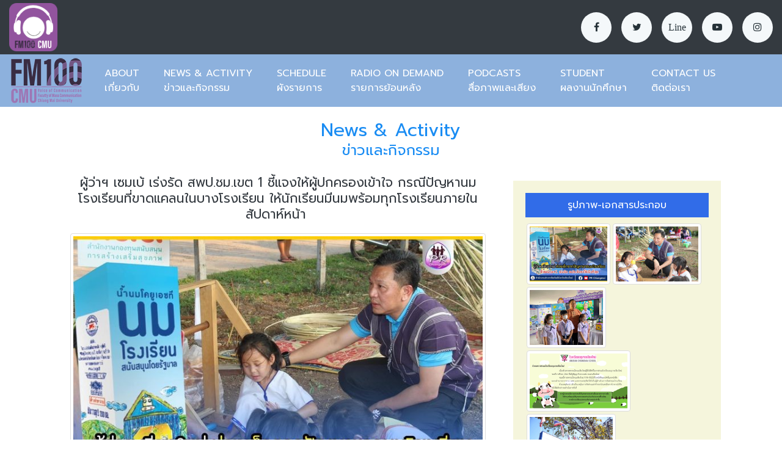

--- FILE ---
content_type: text/html
request_url: https://fm100cmu.com/activitydetail.php?acmain_id=1&act_id=2589
body_size: 6136
content:
<!--<meta charset="utf-8">-->
<!doctype html>

<html>
<head>
<meta charset="utf-8">
<meta http-equiv="X-UA-Compatible" content="IE=edge"><!-- Tell the browser to be responsive to screen width -->
<meta name="viewport" content="width=device-width, initial-scale=1, shrink-to-fit=no">
<meta name="description" content="FM100 CMU: สถานีวิทยุเสียงสื่อสารมวลชน">
<meta name="author" content="">


<!--<meta property="og:url"           content="https://fm100cmu.com/activitydetail.php?acmain_id=1&act_id=2589" />-->
<meta property="og:type"          content="website" />
<meta property="og:title"         content="ผู้ว่าฯ เซมเบ้ เร่งรัด สพป.ชม.เขต 1 ชี้แจงให้ผู้ปกครองเข้าใจ กรณีปัญหานมโรงเรียนที่ขาดแคลนในบางโรงเรียน ให้นักเรียนมีนมพร้อมทุกโรงเรียนภายในสัปดาห์หน้า " />
<meta property="og:description"   content="FM100 CMU: สถานีวิทยุเสียงสื่อสารมวลชน" />
<meta property="og:image"         content="https://fm100cmu.com/images/uploadfile/act-pic230525163027.jpg" />

<link rel="icon" href="favicon.ico">
<title>FM100 CMU: สถานีวิทยุเสียงสื่อสารมวลชน</title>
<!-- Bootstrap Core CSS -->
<link href="assets/node_modules/bootstrap/dist/css/bootstrap.min.css" rel="stylesheet">
<!-- This page CSS -->
<!-- Custom CSS -->
<link href="wrapkit/css/style.css" rel="stylesheet">
<link href="wrapkit/css/index-landingpage/landing-page.css" rel="stylesheet">
<link href="https://fonts.googleapis.com/css?family=Kanit|Prompt" rel="stylesheet">
<link href="https://unpkg.com/ionicons@4.4.6/dist/css/ionicons.min.css" rel="stylesheet">
<link href="open-iconic/font/css/open-iconic-bootstrap.css" rel="stylesheet">
<link href="lightbox/css/lightbox.css" rel="stylesheet">
<style>
    body {
        font-family: 'Prompt', 'Kanit', 'Tahoma', 'sans-serif';
        /*font-size: 48px;*/
    }
	h1,h2,h3,h4,h5,h6{
		font-family: 'Prompt', 'Kanit', 'Tahoma', 'sans-serif';
		color: #198cf3;;
	}
	p{
		font-family: 'Prompt', 'Kanit', 'Tahoma', 'sans-serif';
	}
</style>
<script type="text/javascript">
	jQuery(document).ready(function(){
	});

	function paginate_redirect(page,target){
		window.location = target + 'page=' + page;
	}
</script>
</head>

<body>

<div id="main-wrapper">

<!-- Global site tag (gtag.js) - Google Analytics -->
<script async src="https://www.googletagmanager.com/gtag/js?id=UA-140316524-1"></script>
<script>
  window.dataLayer = window.dataLayer || [];
  function gtag(){dataLayer.push(arguments);}
  gtag('js', new Date());

  gtag('config', 'UA-140316524-1');
</script>
	<div class="header1 po-relative">
		<!--<div class="container">-->
			<!-- Header 1 code -->
			<nav class="navbar navbar-expand-lg h1-nav" style="background-color: #343A40; padding: 0px 10px 0px 0px;">
			  <a class="navbar-brand" href="index.php"><img src="images/Group73.png" alt="FM100 CMU Logo Live" title="FM100 CMU Logo Live" class="col-lg-12 col-md-12 col-sm-12 col-xs-12" /></a>

			  
			  <button class="navbar-toggler" type="button" data-toggle="collapse" data-target="#header1" aria-controls="navbarTogglerDemo02" aria-expanded="false" aria-label="Toggle navigation">
				<span class="ti-menu"></span>
			  </button>
			  
			  
			  <!--<audio controls preload>
			   		<source src="http://streaming.masscomm.cmu.ac.th:8000/;stream.mp3" type="audio/mp3">
			  </audio>-->
			  

			  <div class="collapse navbar-collapse" id="header1">
				
				<ul class="navbar-nav ml-auto mt-2 mt-lg-0 text-center">
              	   
              	   <div class="round-social light">
						<a href="https://www.facebook.com/FM100-%E0%B9%80%E0%B8%AA%E0%B8%B5%E0%B8%A2%E0%B8%87%E0%B8%AA%E0%B8%B7%E0%B9%88%E0%B8%AD%E0%B8%AA%E0%B8%B2%E0%B8%A3%E0%B8%A1%E0%B8%A7%E0%B8%A5%E0%B8%8A%E0%B8%99-430675903741976/" target="_blank" class="link"><i class="fa fa-facebook"></i></a>
						<a href="https://twitter.com/fm100cmu" target="_blank" class="link"><i class="fa fa-twitter"></i></a>
						<a href="#" class="link"><i class="fa">Line</i></a>
						<a href="https://www.youtube.com/channel/UCSAwwK3dKnI-uZAS-rTZlMg" target="_blank" class="link"><i class="fa fa-youtube-play"></i></a>
						<a href="https://www.instagram.com/fm100cmu/" target="_blank" class="link"><i class="fa fa-instagram"></i></a>
                   </div>	   
               </ul>
               
			  </div>
			</nav>
			<!-- End Header 1 code -->
		<!--</div>-->
	</div>    
	<!-- ============================================================== -->
	<!-- End Header 1  -->
	<!-- ============================================================== -->
	<!-- ============================================================== -->
	<!-- Header 2  -->
	<!-- ============================================================== -->
	<div class="header2 po-relative" style="background-color: #8DB1DD; ">
		<!--<div class="container">-->
			<!-- Header 2 code -->
			<nav class="navbar navbar-expand-lg h2-nav" style="background-color: #8DB1DD; padding: 0px 10px 0px 15px;">
			<!--<div style="background-color: #FBF9FA">-->
			  <a class="navbar-brand" href="index.php"><img src="images/Logo 2.png" alt="FM100 CMU Logo" title="FM100 CMU Logo" /></a>
			  <button class="navbar-toggler" type="button" data-toggle="collapse" data-target="#header2" aria-controls="navbarTogglerDemo02" aria-expanded="false" aria-label="Toggle navigation">
				<span class="ti-menu"></span>
			  </button>
			<!--</div>-->
		  
			  <div class="collapse navbar-collapse" id="header2">
				<ul class="navbar-nav mt-2 mt-lg-0 text-left">
				  <li class="nav-item active"><a class="nav-link" href="about.php">ABOUT<br>เกี่ยวกับ</a></li>
				  <li class="nav-item"><a class="nav-link" href="activityshowall.php?acmain_id=1">NEWS &amp; ACTIVITY<br>ข่าวและกิจกรรม</a></li>
				  <li class="nav-item"><a class="nav-link" href="schedule.php">SCHEDULE<br>ผังรายการ</a></li>
				  <li class="nav-item"><a class="nav-link" href="ondemand.php">RADIO ON DEMAND<br>รายการย้อนหลัง</a></li>
				  <!--<li class="nav-item"><a class="nav-link" href="http://fm100cmu.com/ondemandFM100.php" target="new">RADIO ON DEMAND<br>รายการย้อนหลัง</a></li>-->
				  
				  <li class="nav-item"><a class="nav-link" href="podcasts.php">PODCASTS<br>สื่อภาพและเสียง</a></li>
				  <li class="nav-item"><a class="nav-link" href="student.php">STUDENT<br>ผลงานนักศึกษา</a></li>
				  <li class="nav-item"><a class="nav-link" href="contact.php">CONTACT US<br>ติดต่อเรา</a></li>
				</ul>
			  </div>
			</nav>
			<!-- End Header 1 code -->
		<!--</div>-->
	</div>    
	<!-- ============================================================== -->
	<!-- End Header 2  -->
	<!-- ============================================================== -->	
	<!-- ============================================================== -->
	<!-- Start Content  -->
	<!-- ============================================================== -->
	<div class="row justify-content-center">	
		 <div class="col-md-8 text-center">
			<h2 class="title">News &amp; Activity</h2>
			<h3 class="title" style="margin-top: -15px;">ข่าวและกิจกรรม</h3>
		 </div>
	</div>

	<div class="blog">
		<div class="container">
	
			<div class="col-xl-12 col-lg-12 col-md-12 col-sm-12 col-xs-12">	
				<!-- ============================================================== -->
				<!-- col 8 ส่วนข่าว  -->
				<!-- ============================================================== -->
				<div class="row">
				<div class="col-xl-8 col-lg-8 col-md-8 col-sm-12 col-xs-12">
			

			
						<div class="col-xl-12 col-lg-12 col-md-12 col-sm-12 col-xs-12">
				<div class="row text-center m-t-10">

					<h4 class="text-center" style="color: #343A40">ผู้ว่าฯ เซมเบ้ เร่งรัด สพป.ชม.เขต 1 ชี้แจงให้ผู้ปกครองเข้าใจ กรณีปัญหานมโรงเรียนที่ขาดแคลนในบางโรงเรียน ให้นักเรียนมีนมพร้อมทุกโรงเรียนภายในสัปดาห์หน้า </h4>

					<div class="col-lg-12 text-center m-t-10">
													<a href="images/uploadfile/act-pic230525163027.jpg" data-lightbox="example-1" target="_blank">
								<img class="img-thumbnail" src="images/uploadfile/act-pic230525163027.jpg"   alt="ผู้ว่าฯ เซมเบ้ เร่งรัด สพป.ชม.เขต 1 ชี้แจงให้ผู้ปกครองเข้าใจ กรณีปัญหานมโรงเรียนที่ขาดแคลนในบางโรงเรียน ให้นักเรียนมีนมพร้อมทุกโรงเรียนภายในสัปดาห์หน้า " title="ผู้ว่าฯ เซมเบ้ เร่งรัด สพป.ชม.เขต 1 ชี้แจงให้ผู้ปกครองเข้าใจ กรณีปัญหานมโรงเรียนที่ขาดแคลนในบางโรงเรียน ให้นักเรียนมีนมพร้อมทุกโรงเรียนภายในสัปดาห์หน้า ">
							</a>
											</div>

				
					<div class="row m-t-20 text-justify">
						<p>&nbsp;</p><br />
<br />
<p>วันนี้ (25 พ.ค. 66) นายนิรัตน์ พงษ์สิทธิถาวร ผู้ว่าราชการจังหวัดเชียงใหม่ ได้ประสานยัง นายอนุกุล ศรีสมบัติ ผอ.สนง.เขตพื้นที่การศึกษาประถมศึกษา เขต 1 กรณีนมโรงเรียนที่ขาดแคลนในบางโรงเรียน หลังเปิดเทอมให้เร่งรัด อปท.ให้จัดหานมโรงเรียนกับสถานศึกษาต่างๆ โดยเร็วที่สุด</p><br />
<br />
<p>ผอ.สพป.เชียงใหม่ เขต 1 เปิดเผยว่า สาเหตุเกิดจากกระบวนการจัดซื้อจัดจ้าง ของ อปท. ที่ล่าช้า ซึ่งเริ่มดำเนินการจัดซื้อในวันที่ 25 พ.ค.66 ระยะเวลาในการดำเนินการ ทำสัญญากับทางสหกรณ์โคนม จะส่งมอบให้ได้ภายในวันที่ 29 พ.ค.66 สำหรับบางโรงเรียนที่ไม่มีปัญหาขาดแคลนเนื่องอปท.ได้มีการบริหารจัดการล่วงหน้าไว้แล้ว &nbsp;สำหรับหลายโรงเรียนที่ขาดแคลนขณะนี้ ทางโรงเรียนได้ประสานกับผู้ปกครองให้ได้เกิดความเข้าใจ โดยเตรียมนมใส่กระเป๋ามาให้นักเรียนเอง และคาดว่า นมโรงเรียนจะสามารถส่งมอบได้อย่างเร็วที่สุดในวันจันทร์ที่ 29 พ.ค.นี้ และเมื่อการส่งมอบนมโรงเรียนเป็นไปตามปกติ จะชดเชยเพิ่มให้ ในช่วงเสาร์-อาทิตย์ หรือช่วงปิดเทอมในภายหลัง&nbsp;</p><br />
<br />
<p>ทั้งนี้ ทาง สพป.ชม. เขต 1 ได้มีการติดตามเร่งรัดการดำเนินการเรื่องการจัดหานมโรงเรียน ตามข้อสั่งการโดยประสานกับทาง สหกรณ์โคนม เพื่อเตรียมส่งมอบทันทีเมื่อสัญญาจัดซื้อดำเนินการแล้วเสร็จ</p><br />
<br />
<p>ล่าสุดประกาศโรงเรียนอนุบาลเชียงใหม่กำหนดการส่งนมโรงเรียนอนุบาลเชียงใหม่ ระบุว่าเนื่องด้วยทางสหกรณ์โคนมเชียงใหม่ผู้ซึ่งได้สิทธิ์ในการส่งนมโรงเรียนอนุบาลเชียงใหม่ของปีการศึกษา 2566 ซึ่งมีคู่สัญญากับทางเทศบาลนครเชียงใหม่ ขณะนี้ทางสหกรณ์โคนมเชียงใหม่ จำกัด ยังไม่ได้รับหนังสือมอบสิทธิ์และหนังสือมอบอำนาจจากทาง อสค.และกรมปศุสัตว์ให้เป็นผู้ดำเนินการจัดส่งนมโรงเรียนด้วยเหตุดังกล่าวจึงเป็นเหตุในการจัดส่งนมล่าข้าออกไปแต่เมื่อทางโรงงานได้รับหนังสือดังกล่าวจะดำเนินการทันที</p><br />
<br />
<p>หากผู้ปกครองมีความประสงค์ให้บุตรหลานของท่านดื่มนม ขอความร่วมมือ ให้ท่านเตรียมนมให้บุตรหลานของท่านนำมารับประทานที่โรงเรียน หากมีการเปลี่ยนแปลงจะแจ้งผ่านครูประจำชั้น</p>					</div>

				

					<div class="col-lg-12 text-right m-t-20">
						<p align="right" style="color: #8DB1DD"><span class="oi oi-pencil"></span> เขียนเมื่อ 25 พฤษภาคม 2566 16:30:27 น. (view: 12833) 
												
						
					<!-- เริ่ม Share facebook -->

						<!-- Load Facebook SDK for JavaScript -->
						  <div id="fb-root"></div>
							<script>(function(d, s, id) {
							  var js, fjs = d.getElementsByTagName(s)[0];
							  if (d.getElementById(id)) return;
							  js = d.createElement(s); js.id = id;
							  js.src = 'https://connect.facebook.net/th_TH/sdk.js#xfbml=1&version=v3.2&appId=221311887932232&autoLogAppEvents=1';
							  fjs.parentNode.insertBefore(js, fjs);
							}(document, 'script', 'facebook-jssdk'));</script>

						  <!-- Your share button code -->
						  <div class="fb-like" data-href="http://fm100cmu.com/activitydetail.php?acmain_id=1&act_id=2589" data-layout="standard" data-action="like" data-size="small" data-show-faces="true" data-share="true"  data-layout="button_count"></div>
						  <!-- End Your share button code -->
						  
					<!--  ปิด Share facebook -->	  
						  
						</p>
					</div>


				</div>			
			</div>
			
	
							</div>
				<!-- ปิด div col 8 ส่วนแสดงข่าว --> 
				

   				<!-- ============================================================== -->
				<!-- col 4 ส่วนรูป-เอกสารประกอบ   -->
				<!-- ============================================================== -->
    			<div class="col-xl-4 col-lg-4 col-md-4 col-sm-12 col-xs-12 m-t-20">
    				<div class="col-lg-12 col-md-12 col-sm-12 col-xs-12 p-20 " style="background-color: beige" >
					  <h6 class="bg-primary p-10" align="center" style="color: #FFFFFF">รูปภาพ-เอกสารประกอบ</h6>
					  				   
				   
				   <div class="container">
						   <div class="row">
						   <!--ส่วนรูปประกอบ-->
							
								
								  <div class="col-xs-6" style="padding: 2px 2px 2px 2px;">
										 <a  href="images/uploadfile/act1-230525163138.jpg" data-lightbox="example-1" target="_blank"><img src="images/uploadfile/act1-230525163138.jpg" class="img-thumbnail" alt="" title="" style="height: 100px; overflow: hidden;"></a>
								  </div>
							  

							
								
								  <div class="col-xs-6" style="padding: 2px 2px 2px 2px;">
										 <a  href="images/uploadfile/act2-230525163138.jpg" data-lightbox="example-1" target="_blank"><img src="images/uploadfile/act2-230525163138.jpg" class="img-thumbnail" alt="" title="" style="height: 100px; overflow: hidden;"></a>
								  </div>
							  

							
								
								  <div class="col-xs-6" style="padding: 2px 2px 2px 2px;">
										 <a  href="images/uploadfile/act3-230525163138.jpg" data-lightbox="example-1" target="_blank"><img src="images/uploadfile/act3-230525163138.jpg" class="img-thumbnail" alt="" title="" style="height: 100px; overflow: hidden;"></a>
								  </div>
							  

							
								
								  <div class="col-xs-6" style="padding: 2px 2px 2px 2px;">
										 <a  href="images/uploadfile/act5-230525163138.jpg" data-lightbox="example-1" target="_blank"><img src="images/uploadfile/act5-230525163138.jpg" class="img-thumbnail" alt="" title="" style="height: 100px; overflow: hidden;"></a>
								  </div>
							  

							
								
								  <div class="col-xs-6" style="padding: 2px 2px 2px 2px;">
										 <a  href="images/uploadfile/act6-230525163138.jpg" data-lightbox="example-1" target="_blank"><img src="images/uploadfile/act6-230525163138.jpg" class="img-thumbnail" alt="" title="" style="height: 100px; overflow: hidden;"></a>
								  </div>
							  

							
								
								  <div class="col-xs-6" style="padding: 2px 2px 2px 2px;">
										 <a  href="images/uploadfile/act7-230525163138.jpg" data-lightbox="example-1" target="_blank"><img src="images/uploadfile/act7-230525163138.jpg" class="img-thumbnail" alt="" title="" style="height: 100px; overflow: hidden;"></a>
								  </div>
							  

							
								
								  <div class="col-xs-6" style="padding: 2px 2px 2px 2px;">
										 <a  href="images/uploadfile/act8-230525163138.jpg" data-lightbox="example-1" target="_blank"><img src="images/uploadfile/act8-230525163138.jpg" class="img-thumbnail" alt="" title="" style="height: 100px; overflow: hidden;"></a>
								  </div>
							  

							
								
								  <div class="col-xs-6" style="padding: 2px 2px 2px 2px;">
										 <a  href="images/uploadfile/act9-230525163138.jpg" data-lightbox="example-1" target="_blank"><img src="images/uploadfile/act9-230525163138.jpg" class="img-thumbnail" alt="" title="" style="height: 100px; overflow: hidden;"></a>
								  </div>
							  

														</div>
					</div>	
							
					</div>
    			
				</div>
				<!-- ปิด div col 4 ส่วนรูป-เอกสารประกอบ -->
				<!-- ปิด div col 4 ส่วนรูป-เอกสารประกอบ -->
				
				

				
				
				
			</div><!-- ปิด div col 12 ส่วนกลาง --> 
			</div>
		
		</div> <!-- End Container -->
	</div> <!-- End Blog -->
	<!-- ============================================================== -->
	<!-- End Content  -->
	<!-- ============================================================== -->
	<br><br><br><br>
	
	<script src="lightbox/js/jquery-1.11.0.min.js"></script>
	<script src="lightbox/js/lightbox.js"></script>

	<!-- FOOTER -->
    <!-- ============================================================== -->
        <!-- footer -->
        <!-- ============================================================== -->
        <div class="footer4 b-t spacer bg-light">
            <div class="container">
                <div class="row">
                    <div class="col-lg-2 col-md-6 m-b-30">
                        <img src="images/Group 135.png" alt="FM100 CMU Logo" title="FM100 CMU Logo" class="col-lg-12 col-md-12 col-sm-8 col-xs-8" />
                    </div>
                    <div class="col-lg-7 col-md-6 m-b-30">
                        <h5 class="m-b-20">สถานีวิทยุเสียงสื่อสารมวลชน คณะการสื่อสารมวลชน</h5>
                                                <p><p>มหาวิทยาลัยเชียงใหม่ 239 ถ.ห้วยแก้ว ต.สุเทพ อ.เมืองเชียงใหม่ 50200</p></p>
                                               
                       
                       
                        <h5 class="m-b-20">Call us</h5>
                                                <p><p>On air : 053-942711-2<br />
Office : 053-942710</p></p>
                                                
                        
                        
                        
                        <h5 class="m-b-20">Email &amp; Fax</h5>
                                                <p><p>EMAIL :&nbsp;fm100@cmu.ac.th<br />
&nbsp; &nbsp; &nbsp; &nbsp;&nbsp;</p>

<p>LINE :&nbsp;&nbsp;FM100CMU&nbsp;</p>

<h4>&nbsp;</h4>

<p>ช่องทางการรับเรื่องร้องเรียน ความคิดเห็นจากสาธารณะเกี่ยวกับการดำเนินงานของสถานีวิทยุเสียงสื่อสารมวลชน<br />
<a href="https://forms.gle/e4E3rYTnv3LvxcxN8">https://forms.gle/e4E3rYTnv3LvxcxN8</a></p></p>
                                                
                        
                        
                    </div>
                    <div class="col-lg-3 col-md-6">
                        <h5 class="m-b-20">ติดตาม FM100 ได้ทุกช่องทาง</h5>
                        <div class="round-social light">
                            <a href="https://www.facebook.com/FM100-%E0%B9%80%E0%B8%AA%E0%B8%B5%E0%B8%A2%E0%B8%87%E0%B8%AA%E0%B8%B7%E0%B9%88%E0%B8%AD%E0%B8%AA%E0%B8%B2%E0%B8%A3%E0%B8%A1%E0%B8%A7%E0%B8%A5%E0%B8%8A%E0%B8%99-430675903741976/" target="_blank" class="link"><i class="fa fa-facebook"></i></a>
                            <a href="https://twitter.com/fm100cmu" target="_blank" class="link"><i class="fa fa-twitter"></i></a>
                            <a href="#" class="link">Line</i></a> 
                            <a href="https://www.youtube.com/channel/UCSAwwK3dKnI-uZAS-rTZlMg" target="_blank" class="link"><i class="fa fa-youtube-play"></i></a>
                            <a href="https://www.instagram.com/fm100cmu/" target="_blank" class="link"><i class="fa fa-instagram"></i></a>
                        </div>
                        <br>
                        
                        <h5 class="m-b-20">รับฟังรายการสดได้ทาง</h5>
                        <div class="m-b-20">
                           <a href="index.php" class="link"><img src="images/Group 136.png" alt="Website FM100 CMU" title="Website FM100 CMU"/> Website</i></a>
                        </div>
                        <!--<div class="m-b-20">
                           <a href="#" class="link"><img src="images/Group 137.png" alt="iOS FM100 CMU" title="iOS FM100 CMU"/> iOS</i></a>
                        </div>
                        <div class="m-b-20">
                           <a href="https://play.google.com/store/apps/details?id=fm100radio.livebox.me.fm100radio" class="link"><img src="images/PLAY_2_.png" alt="Android FM100 CMU" title="Android FM100 CMU"/> Android</i></a>
                        </div>-->   
                        
                    </div>
                </div>
                <div class="f4-bottom-bar">
                    <div class="row">
                        <div class="col-md-12">
                            <div class="d-flex font-14">
                                <div class="m-t-10 m-b-10 copyright">Copyright &copy; 2018. All Rights Reserved by FM100 CMU.</div>
                                <!--<div class="links ml-auto m-t-10 m-b-10">
                                    <a href="#" class="p-10 p-l-0">Terms of Use</a>
                                    <a href="#" class="p-10">Legal Disclaimer</a>
                                    <a href="#" class="p-10">Privacy Policy</a>
                                </div>-->
                            </div>
                        </div>
                    </div>
                </div>
            </div>
        </div>
        <!-- ============================================================== -->
        <!-- End footer -->
        <!-- ============================================================== -->		
</div>
<!-- ============================================================== -->
<!-- End Wrapper -->
<!-- ============================================================== -->


<!-- ============================================================== -->
<!-- All Jquery -->
<!-- ============================================================== -->
<script src="assets/node_modules/jquery/dist/jquery.min.js"></script>
<!-- Bootstrap popper Core JavaScript -->
<script src="assets/node_modules/popper/dist/popper.min.js"></script>
<script src="assets/node_modules/bootstrap/dist/js/bootstrap.min.js"></script>
<!--Custom JavaScript -->
<script src="wrapkit/js/custom.min.js"></script>
<!-- ============================================================== -->
<!-- This page plugins -->
<!-- ============================================================== -->
<script type="text/javascript">

	$('a').on('click', function (event) {
		var $anchor = $(this);
		$('html, body').stop().animate({
			scrollTop: $($anchor.attr('href')).offset().top - 90
		}, 1000);
		event.preventDefault();
		// code 

	});
</script>

</body>
</html>


--- FILE ---
content_type: text/css
request_url: https://fm100cmu.com/wrapkit/css/index-landingpage/landing-page.css
body_size: 2136
content:
/*
Template Name: Wrapkit
Author: wrappixel
Email: niravjoshi87@gmail.com
File: scss
*/
/*Theme Colors*/
/*bootstrap Color*/
/*Light colors*/
/*Normal Color*/
/*Extra Variable*/
/*Gradiant*/
/*******************
topbar color
*******************/
.topbar.fixed-header {
  background: #263238; }

/*******************
Static slide 10
*******************/
.static-slider-head {
  min-height: calc(100vh - 150px);
  display: -webkit-box;
  display: -webkit-flex;
  display: -ms-flexbox;
  display: flex;
  -webkit-box-orient: vertical;
  -webkit-box-direction: normal;
  -webkit-flex-direction: column;
  -ms-flex-direction: column;
  flex-direction: column;
  -webkit-box-pack: center;
  -webkit-justify-content: center;
  -ms-flex-pack: center;
  justify-content: center;
  overflow: auto;
  background-size: cover;
  background-position: center center; }
  .static-slider-head .title {
    color: #ffffff;
    font-weight: 700;
    font-size: 100px;
    line-height: 150px; }
  .static-slider-head .subtitle {
    color: #ffffff;
    line-height: 30px; }

/*******************
Header 1
*******************/
.h1-nav {
  padding: 15px 0; }
  .h1-nav .navbar-nav .nav-item {
    margin: 0 20px; }
    .h1-nav .navbar-nav .nav-item .nav-link {
      padding: 12px 0px;
      /*color: #8d97ad;*/
	  color: #9C7EB3;
      font-weight: 400; }
      .h1-nav .navbar-nav .nav-item .nav-link:hover {
        color: #8DB1DD; }
    .h1-nav .navbar-nav .nav-item:last-child {
      margin-right: 0px; }

/*******************
Header 2
*******************/
.h2-nav {
  padding: 15px 0; }
  .h2-nav .navbar-nav .nav-item {
    margin: 0 20px; }
    .h2-nav .navbar-nav .nav-item .nav-link {
      padding: 12px 0px;
      color: #ffffff;
      font-weight: 400; }
      .h2-nav .navbar-nav .nav-item .nav-link:hover {
       /* color: #9C7EB3;*/
		 color: #2E6FE9}
    .h2-nav .navbar-nav .nav-item:last-child {
      margin-right: 0px; }

/*******************
Static slide 10
*******************/
.static-slider10 {
  padding: 10% 0;
  background-size: cover;
  background-position: center center; }
  .static-slider10 .title {
    color: #ffffff;
    text-transform: uppercase;
    font-weight: 700;
    font-size: 48px;
    line-height: 50px; }
  .static-slider10 .subtitle {
    color: #ffffff; }

@media (max-width: 900px) {
  .static-slider10 .title {
    font-size: 40px;
    line-height: 45px; } }

/*******************
Static slide 3
*******************/
.static-slider3 {
  padding: 10% 0; }
  .static-slider3 h1 {
    font-weight: 300;
    line-height: 50px; }
    .static-slider3 h1 span {
      border-bottom: 3px solid #2cdd9b; }

@media (max-width: 767px) {
  .static-slider3 h1 {
    line-height: 30px;
    font-size: 24px; } }

/*******************
form-banner 1
*******************/
#banner1 {
  background: right -3em center no-repeat #e9f3f8; }
  #banner1 h2 {
    font-size: 48px;
    line-height: 1;
    letter-spacing: -1px; }
  #banner1 input {
    line-height: 72px;
    padding: 0;
    margin: 0;
    border: none;
    display: inline-block;
    vertical-align: top; }
  #banner1 input[type="text"] {
    color: #8d97ad;
    border-radius: 36px 0 0 36px;
    text-indent: 35px;
    padding-right: 15px;
    width: 61%;
    font-weight: 300;
    -webkit-box-shadow: -5px 0 30px 0 rgba(0, 0, 0, 0.05);
    box-shadow: -5px 0 30px 0 rgba(0, 0, 0, 0.05);
    -o-text-overflow: ellipsis;
    text-overflow: ellipsis; }
  #banner1 input[type="submit"] {
    border-radius: 0 36px 36px 0;
    width: auto;
    padding: 0 30px;
    cursor: pointer;
    margin-left: -4px;
    -webkit-box-shadow: 5px 0 30px 0 rgba(0, 0, 0, 0.05);
    box-shadow: 5px 0 30px 0 rgba(0, 0, 0, 0.05);
    -webkit-transition: all 0.5s ease-in-out;
    -o-transition: all 0.5s ease-in-out;
    transition: all 0.5s ease-in-out; }
    #banner1 input[type="submit"]:hover {
      opacity: 0.7; }

@media (min-width: 2301px) and (max-width: 2700px) {
  #banner1 {
    background-position: 70% center; } }

@media (min-width: 1900px) and (max-width: 2300px) {
  #banner1 {
    background-position: 80% center; } }

@media (min-width: 1500px) and (max-width: 1680px) {
  #banner1 {
    background-position: right center; } }

@media (max-width: 1100px) {
  #banner1 {
    background-position: right -14em center; }
    #banner1 h2 {
      font-size: 40px; }
    #banner1 input[type="text"] {
      width: 59%; }
    #banner1 input[type="submit"] {
      padding: 0 20px; } }

@media (max-width: 992px) {
  .banner {
    height: auto !important;
    padding: 100px 0; }
  #banner1 {
    background-position: right -6em center;
    background-size: 80%; }
    #banner1 h2 {
      font-size: 30px; } }

@media (max-width: 767px) {
  .banner {
    padding: 30px 0; }
  #banner1 {
    background-size: 100%;
    background-position: right center; }
    #banner1 input[type="submit"] {
      padding: 0 30px; }
    #banner1 img {
      margin-top: 25px; } }

@media (max-width: 590px) {
  #banner1 {
    background-image: none; } }

@media (max-width: 428px) {
  #banner1 input {
    font-size: 14px;
    line-height: 50px; }
  #banner1 input[type="text"] {
    border-radius: 25px 0 0 25px;
    text-indent: 20px; }
  #banner1 input[type="submit"] {
    border-radius: 0 25px 25px 0;
    padding: 0 15px; } }

@media (max-width: 320px) {
  #banner1 input[type="submit"] {
    padding: 0 10px; } }

/*******************
Feature 4
*******************/
.wrap-feature4-box .icon-round {
  font-size: 45px;
  width: 80px;
  color: #316ce8;
  line-height: 80px;
  text-align: center;
  display: inline-block;
  margin: 20px 0 30px;
  border-radius: 100%; }

/*******************
Feature 20
*******************/
.wrap-feature-20 {
  margin-top: 60px; }
  .wrap-feature-20 [class*=col-lg-6] .card {
    overflow: hidden; }
  .wrap-feature-20 .linking {
    width: 100%;
    display: block;
    padding: 35px 0; }

/*******************
Feature 30
*******************/
.feature30 {
  position: relative; }

.wrap-feature30-box {
  position: absolute;
  top: 20%;
  right: 0px; }

/*******************
Portfolio 1
*******************/
.img-ho {
  overflow: hidden; }
  .img-ho img {
    -webkit-transition: 0.1s ease-in;
    -o-transition: 0.1s ease-in;
    transition: 0.1s ease-in; }
    .img-ho img:hover {
      -webkit-transform: scale(1.1);
      -ms-transform: scale(1.1);
      transform: scale(1.1); }

/*******************
Pricing 8
*******************/
.pricing8 .pricing-box sup {
  top: -20px;
  font-size: 16px; }

.pricing8 .pricing-box .btn {
  border-top-left-radius: 0px;
  border-top-right-radius: 0px; }

/*******************
team 2
*******************/
.team2 .pro-pic {
  min-height: 200px; }
  .team2 .pro-pic .card-img-overlay {
    background: rgba(26, 139, 243, 0.87);
    display: none; }
    .team2 .pro-pic .card-img-overlay ul {
      position: relative;
      top: 50%;
      text-align: center; }
      .team2 .pro-pic .card-img-overlay ul li a {
        color: #ffffff;
        padding: 0 10px;
        -webkit-transition: 0.1s ease-in;
        -o-transition: 0.1s ease-in;
        transition: 0.1s ease-in;
        display: block; }
        .team2 .pro-pic .card-img-overlay ul li a:hover {
          -webkit-transform: translate3d(0px, -5px, 0px);
          transform: translate3d(0px, -5px, 0px); }
  .team2 .pro-pic:hover .card-img-overlay {
    display: block; }

.team2 .title {
  margin: 30px 0 0 0; }

.team2 .subtitle {
  margin: 0 0 20px 0;
  font-size: 13px; }

/*******************
Testimonial 3
*******************/
.testimonial3 .testi3 .card-body {
  padding: 40px; }

.testimonial3 .testi3 h6 {
  line-height: 26px; }

.testimonial3 .testi3 .thumb-img img {
  width: 60px; }

.testimonial3 .testi3 .customer {
  text-transform: uppercase;
  font-size: 14px;
  font-weight: 500; }

/*******************
Blog homepage 2
*******************/
.blog-home2 [class*=col-] {
  -webkit-transition: 0.2s ease-in;
  -o-transition: 0.2s ease-in;
  transition: 0.2s ease-in; }
  .blog-home2 [class*=col-]:hover {
    -webkit-transform: translateY(-10px);
    -ms-transform: translateY(-10px);
    transform: translateY(-10px); }

.blog-home2 .date-pos {
  padding: 10px;
  display: inline-block;
  position: absolute;
  right: 10px;
  top: 10px;
  color: #ffffff;
  border-radius: 4px;
  text-align: center; }
  .blog-home2 .date-pos span {
    display: block;
    font-size: 30px;
    line-height: 30px; }

/*******************
Responsive
*******************/
@media (max-width: 1024px) {
  .static-slider10 .title {
    font-size: 60px;
    line-height: 60px; }
  .topbar {
    background: #263238; } }


--- FILE ---
content_type: application/javascript
request_url: https://fm100cmu.com/wrapkit/js/custom.min.js
body_size: 168
content:
$(function(){"use strict";$(function(){$('[data-toggle="tooltip"]').tooltip()}),$(function(){$('[data-toggle="popover"]').popover()}),$("body").trigger("resize")});